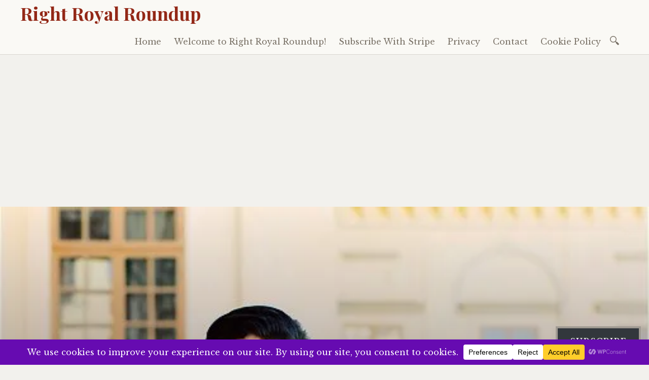

--- FILE ---
content_type: text/html; charset=utf-8
request_url: https://www.google.com/recaptcha/api2/aframe
body_size: 266
content:
<!DOCTYPE HTML><html><head><meta http-equiv="content-type" content="text/html; charset=UTF-8"></head><body><script nonce="V3o3rGxkU5hvtwgcu6TJ7g">/** Anti-fraud and anti-abuse applications only. See google.com/recaptcha */ try{var clients={'sodar':'https://pagead2.googlesyndication.com/pagead/sodar?'};window.addEventListener("message",function(a){try{if(a.source===window.parent){var b=JSON.parse(a.data);var c=clients[b['id']];if(c){var d=document.createElement('img');d.src=c+b['params']+'&rc='+(localStorage.getItem("rc::a")?sessionStorage.getItem("rc::b"):"");window.document.body.appendChild(d);sessionStorage.setItem("rc::e",parseInt(sessionStorage.getItem("rc::e")||0)+1);localStorage.setItem("rc::h",'1768511551588');}}}catch(b){}});window.parent.postMessage("_grecaptcha_ready", "*");}catch(b){}</script></body></html>

--- FILE ---
content_type: text/css
request_url: https://rightroyalroundup.com.au/wp-content/boost-cache/static/c979ffd35a.min.css
body_size: 21570
content:
@charset "UTF-8";
.jp-related-posts-i2{margin-top:1.5rem}.jp-related-posts-i2__list{--hgap:1rem;display:flex;flex-wrap:wrap;column-gap:var(--hgap);row-gap:2rem;margin:0;padding:0;list-style-type:none}.jp-related-posts-i2__post{display:flex;flex-direction:column;flex-basis:calc(( 100% - var(--hgap) ) / 2)}.jp-related-posts-i2__post:nth-last-child(n+3):first-child,.jp-related-posts-i2__post:nth-last-child(n+3):first-child~*{flex-basis:calc(( 100% - var(--hgap) * 2 ) / 3)}.jp-related-posts-i2__post:nth-last-child(4):first-child,.jp-related-posts-i2__post:nth-last-child(4):first-child~*{flex-basis:calc(( 100% - var(--hgap) ) / 2)}.jp-related-posts-i2__post-link{display:flex;flex-direction:column;row-gap:.5rem;width:100%;margin-bottom:1rem;line-height:1.2}.jp-related-posts-i2__post-link:focus-visible{outline-offset:2px}.jp-related-posts-i2__post-img{order:-1;max-width:100%}.jp-related-posts-i2__post-defs{margin:0;list-style-type:unset}.jp-related-posts-i2__post-defs dt{position:absolute;width:1px;height:1px;overflow:hidden;clip:rect(1px,1px,1px,1px);white-space:nowrap}.jp-related-posts-i2__post-defs dd{margin:0}.jp-relatedposts-i2[data-layout="list"] .jp-related-posts-i2__list{display:block}.jp-relatedposts-i2[data-layout="list"] .jp-related-posts-i2__post{margin-bottom:2rem}@media only screen and (max-width:640px){.jp-related-posts-i2__list{display:block}.jp-related-posts-i2__post{margin-bottom:2rem}}#jp-relatedposts{display:none;padding-top:1em;margin:1em 0;position:relative;clear:both}.jp-relatedposts::after{content:"";display:block;clear:both}#jp-relatedposts h3.jp-relatedposts-headline{margin:0 0 1em 0;display:inline-block;float:left;font-size:9pt;font-weight:700;font-family:inherit}#jp-relatedposts h3.jp-relatedposts-headline em::before{content:"";display:block;width:100%;min-width:30px;border-top:1px solid rgb(0 0 0 / .2);margin-bottom:1em}#jp-relatedposts h3.jp-relatedposts-headline em{font-style:normal;font-weight:700}#jp-relatedposts .jp-relatedposts-items{clear:left}#jp-relatedposts .jp-relatedposts-items-visual{margin-right:-20px}#jp-relatedposts .jp-relatedposts-items .jp-relatedposts-post{float:left;width:33%;margin:0 0 1em;box-sizing:border-box}#jp-relatedposts .jp-relatedposts-items-visual .jp-relatedposts-post{padding-right:20px;filter:alpha(opacity=80);-moz-opacity:.8;opacity:.8}#jp-relatedposts .jp-relatedposts-items .jp-relatedposts-post:nth-child(3n+4),#jp-relatedposts .jp-relatedposts-items-visual .jp-relatedposts-post:nth-child(3n+4){clear:both}#jp-relatedposts .jp-relatedposts-items .jp-relatedposts-post:hover .jp-relatedposts-post-title a{text-decoration:underline}#jp-relatedposts .jp-relatedposts-items .jp-relatedposts-post:hover{filter:alpha(opacity=100);-moz-opacity:1;opacity:1}#jp-relatedposts .jp-relatedposts-items-visual h4.jp-relatedposts-post-title,#jp-relatedposts .jp-relatedposts-items p,#jp-relatedposts .jp-relatedposts-items time{font-size:14px;line-height:20px;margin:0}#jp-relatedposts .jp-relatedposts-items-visual .jp-relatedposts-post-nothumbs{position:relative}#jp-relatedposts .jp-relatedposts-items-visual .jp-relatedposts-post-nothumbs a.jp-relatedposts-post-aoverlay{position:absolute;top:0;bottom:0;left:0;right:0;display:block;border-bottom:0}#jp-relatedposts .jp-relatedposts-items p,#jp-relatedposts .jp-relatedposts-items time{margin-bottom:0}#jp-relatedposts .jp-relatedposts-items-visual h4.jp-relatedposts-post-title{text-transform:none;margin:0;font-family:inherit;display:block;max-width:100%}#jp-relatedposts .jp-relatedposts-items .jp-relatedposts-post .jp-relatedposts-post-title a{font-size:inherit;font-weight:400;text-decoration:none;filter:alpha(opacity=100);-moz-opacity:1;opacity:1}#jp-relatedposts .jp-relatedposts-items .jp-relatedposts-post .jp-relatedposts-post-title a:hover{text-decoration:underline}#jp-relatedposts .jp-relatedposts-items .jp-relatedposts-post img.jp-relatedposts-post-img,#jp-relatedposts .jp-relatedposts-items .jp-relatedposts-post span{display:block;max-width:90%;overflow:hidden;text-overflow:ellipsis}#jp-relatedposts .jp-relatedposts-items-visual .jp-relatedposts-post img.jp-relatedposts-post-img,#jp-relatedposts .jp-relatedposts-items-visual .jp-relatedposts-post span{height:auto;max-width:100%}#jp-relatedposts .jp-relatedposts-items .jp-relatedposts-post .jp-relatedposts-post-date,#jp-relatedposts .jp-relatedposts-items .jp-relatedposts-post .jp-relatedposts-post-context{opacity:.6}.jp-relatedposts-items .jp-relatedposts-post .jp-relatedposts-post-date{display:none}#jp-relatedposts .jp-relatedposts-items-visual div.jp-relatedposts-post-thumbs p.jp-relatedposts-post-excerpt{display:none}#jp-relatedposts .jp-relatedposts-items-visual .jp-relatedposts-post-nothumbs p.jp-relatedposts-post-excerpt{overflow:hidden}#jp-relatedposts .jp-relatedposts-items-visual .jp-relatedposts-post-nothumbs span{margin-bottom:1em}#jp-relatedposts .jp-relatedposts-list .jp-relatedposts-post{clear:both;width:100%}#jp-relatedposts .jp-relatedposts-list .jp-relatedposts-post img.jp-relatedposts-post-img{float:left;overflow:hidden;max-width:33%;margin-right:3%}#jp-relatedposts .jp-relatedposts-list h4.jp-relatedposts-post-title{display:inline-block;max-width:63%}@media only screen and (max-width:640px){#jp-relatedposts .jp-relatedposts-items .jp-relatedposts-post{width:50%}#jp-relatedposts .jp-relatedposts-items .jp-relatedposts-post:nth-child(3n){clear:left}#jp-relatedposts .jp-relatedposts-items-visual{margin-right:20px}}@media only screen and (max-width:320px){#jp-relatedposts .jp-relatedposts-items .jp-relatedposts-post{width:100%;clear:both;margin:0 0 1em}#jp-relatedposts .jp-relatedposts-list .jp-relatedposts-post img.jp-relatedposts-post-img,#jp-relatedposts .jp-relatedposts-list h4.jp-relatedposts-post-title{float:none;max-width:100%;margin-right:0}}@media print{.jp-relatedposts{display:none!important}}html,body,div,span,applet,object,iframe,h1,h2,h3,h4,h5,h6,p,blockquote,pre,a,abbr,acronym,address,big,cite,code,del,dfn,em,font,ins,kbd,q,s,samp,small,strike,strong,sub,sup,tt,var,dl,dt,dd,ol,ul,li,fieldset,form,label,legend,table,caption,tbody,tfoot,thead,tr,th,td{border:0;font-family:inherit;font-size:100%;font-style:inherit;font-weight:inherit;margin:0;outline:0;padding:0;vertical-align:baseline}html{box-sizing:border-box;font-size:62.5%;overflow-y:scroll;-webkit-text-size-adjust:100%;-ms-text-size-adjust:100%}*,*:before,*:after{box-sizing:inherit}body{background:#fff}article,aside,details,figcaption,figure,footer,header,main,nav,section{display:block}ol,ul{list-style:none}table{border-collapse:separate;border-spacing:0}caption,th,td{font-weight:400;text-align:left}blockquote:before,blockquote:after,q:before,q:after{content:""}blockquote,q{quotes:"" ""}a:focus{outline:thin dotted}a:hover,a:active{outline:0}a img{border:0}body,button,input,select,textarea{color:#363431;font-family:"Libre Baskerville",Baskerville,"Book Antiqua",Georgia,Times,serif;font-size:17px;font-size:1.7rem;line-height:2}h1,h2,h3,h4,h5,h6{clear:both;line-height:1.6}h1{color:#a09a92;font-family:"Playfair Display",Georgia,serif;font-size:44px;font-size:4.4rem;font-style:italic;margin:1em 0 .5em}h2{border-bottom:1px solid #787065;color:#787065;font-family:Montserrat,"Helvetica Neue",Helvetica,Arial,sans-serif;font-size:21px;font-size:2.1rem;letter-spacing:2px;margin:4em 0 2em;padding-bottom:.5em;text-transform:uppercase}h3{color:#a09a92;font-size:25px;font-size:2.5rem;font-style:italic;margin:2em 0 1em}h4{color:#787065;font-family:Montserrat,"Helvetica Neue",Helvetica,Arial,sans-serif;font-size:16px;font-size:1.6rem;letter-spacing:1px;margin:3em 0 1.5em;text-transform:uppercase}h5{color:#a09a92;font-size:21px;font-size:2.1rem;font-style:italic;margin:1.5em 0 .75em}h6{color:#787065;font-family:Montserrat,"Helvetica Neue",Helvetica,Arial,sans-serif;font-size:14px;font-size:1.4rem;letter-spacing:1px;margin:1.5em 0 .75em;text-transform:uppercase}p{margin-bottom:1.5em}b,strong{font-weight:700}dfn,cite,em,i{font-style:italic}blockquote{color:#a09a92;font-family:"Playfair Display",Georgia,serif;font-size:28px;font-size:2.8rem;font-style:italic;line-height:1.4;position:relative;z-index:10000}blockquote::before{color:#ebe7e1;content:"\201C";display:block;font-size:208px;font-size:20.8rem;font-style:normal;left:-35px;line-height:1;position:absolute;top:-40px;z-index:-1}blockquote cite{color:#787065;float:right;font-family:Montserrat,"Helvetica Neue",Helvetica,Arial,sans-serif;font-size:16px;font-size:1.6rem;font-style:normal;letter-spacing:1px;margin-top:1em;text-transform:uppercase}blockquote cite::before{content:"\2013";display:inline}blockquote.alignleft,blockquote.alignright{background:#fff;border-bottom:1px solid #ebe7e1;border-top:2px solid #a09a92;box-shadow:1px 1px 4px rgb(0 0 0 / .025);font-size:27px;font-size:2.7rem;max-width:75%;padding:.5em}blockquote.alignleft p:last-of-type,blockquote.alignright p:last-of-type{margin-bottom:0}blockquote.alignleft::before,blockquote.alignright::before{display:none}address{margin:0 0 1.5em}pre{background:#d9d6d0;font-family:"Droid Sans Mono","Andale Mono",Consolas,"DejaVu Sans Mono",monospace;font-size:16px;font-size:1.6rem;line-height:1.6;margin-bottom:1.6em;max-width:100%;padding:1.6em;white-space:pre;white-space:pre-wrap}code,kbd,tt,var{font-family:"Droid Sans Mono","Andale Mono",Consolas,"DejaVu Sans Mono",monospace;font-size:16px;font-size:1.6rem}abbr,acronym{border-bottom:1px dotted #a09a92;cursor:help}mark,ins{background:#faf9f5;text-decoration:none}sup,sub{font-size:75%;height:0;line-height:0;position:relative;vertical-align:baseline}sup{bottom:1ex}sub{top:.5ex}small{font-size:75%}big{font-size:125%}strong em,em strong,b i,i b,b em,em b,strong i,i strong,.wp-caption strong{background:rgb(234 233 230 / .5);color:#787065;font-size:.8em;font-style:normal;font-weight:700;letter-spacing:1px;padding:2px 0;text-transform:uppercase}em code,strong code,i code,b code{font-style:normal;font-weight:400}::selection{background:#eae9e6;color:#787065}::-moz-selection{background:#eae9e6;color:#787065}hr{background-color:#d9d6d0;border:0;height:1px;margin-bottom:1.5em}ul,ol{margin:0 0 1.5em}ul{list-style:disc outside}ul ul{list-style:circle outside}ol{list-style:decimal outside}ol ol{list-style:lower-alpha outside}li{line-height:1.6;margin:.5em 0}li>ul,li>ol{margin-bottom:0;margin-left:1em}dt{font-weight:700}dd{margin:0 1.5em 1.5em}img{height:auto;max-width:100%}figure{margin:0}table{font-size:.85em;line-height:1.4;margin:.5em 0 1.5em;width:100%}tr:nth-of-type(odd){background:rgb(255 255 255 / .5)}th,td{border-bottom:1px solid #d9d6d0;padding:.8em 1em}th{font-style:italic}thead:nth-of-type(odd) tr{background:none}thead th{border-width:2px;color:#a09a92;font-style:normal;font-weight:700;padding:.4em 1em}button,input,select,textarea{font-size:100%;margin:0;vertical-align:baseline}button,html input[type="button"],input[type="reset"],input[type="submit"]{cursor:pointer;-webkit-appearance:button}input[type="checkbox"],input[type="radio"]{box-sizing:border-box;padding:0}input[type="search"]::-webkit-search-decoration{-webkit-appearance:none}input[type="search"]::-webkit-search-cancel-button,input[type="search"]::-webkit-search-decoration{-webkit-appearance:none}button::-moz-focus-inner,input::-moz-focus-inner{border:0;padding:0}button::-moz-focus-inner,input::-moz-focus-inner{border:0;padding:0}input[type="text"],input[type="email"],input[type="password"],input[type="search"],input[type="url"],textarea{-moz-transition:all 0.15s ease-in-out;-ms-transition:all 0.15s ease-in-out;-o-transition:all 0.15s ease-in-out;-webkit-transition:all 0.15s ease-in-out;background:rgb(255 255 255 / .75);border:0;border-bottom:2px solid #a09a92;color:#a09a92;font-size:14px;font-size:1.4rem;line-height:1.6;padding:1.2rem 1.4rem;width:100%}input[type="text"]:focus,input[type="email"]:focus,input[type="password"]:focus,input[type="search"]:focus,input[type="url"]:focus,textarea:focus{background:#fff;border:1px solid #d9d6d0;box-shadow:0 0 5px rgb(255 255 255);color:#363431;outline:none}textarea{overflow:auto;vertical-align:top;width:100%}::-webkit-input-placeholder{color:#d9d6d0}::-moz-placeholder{color:#d9d6d0}:-ms-input-placeholder{color:#d9d6d0}.form-submit,.contact-submit,form p{margin:1em 0;text-align:center}input[type="submit"],button{background:#a09a92;border:1px solid #eae9e6;color:#eae9e6;font-size:12px;font-size:1.2rem;letter-spacing:1px;outline:4px solid #a09a92;padding:.7rem 1.4rem;position:relative;text-transform:uppercase}input[type="submit"]:hover,button:hover{background:#a09a92;color:#faf9f5;outline:2px solid #a09a92}input[type="submit"]:active,button:active{background:#363431;outline:5px solid #363431}label{color:#a09a92;font-size:18px;font-size:1.8rem;font-style:italic;text-align:left}label span{font-size:.9em;padding-left:2px}input::selection{background:#eae9e6}input::-moz-selection{background:#eae9e6}body{background:#f2f1ed}#content{margin:4rem auto;max-width:680px;padding:0;width:auto}.nav-bar{background:#fAf9f5;border-bottom:1px solid #d9d6d0;position:relative;width:100%}.nav-bar:after{clear:both;content:"";display:block}.site-branding h1{color:#a09a92;font-family:"Playfair Display";font-size:36px;font-size:3.6rem;font-style:normal;font-weight:700;line-height:1;margin:0}.title-block{text-align:center}.title-block h1{font-style:normal;line-height:1.2;margin:0}.title-block h3,.title-block .entry-meta{margin:0}body:not(.libretto-has-header-image) .title-block{margin:2rem auto;max-width:680px}.libretto-has-header-image #masthead{background:#d9d6d0 url(/wp-content/themes/libretto/images/grain.jpg) no-repeat;background-size:cover;line-height:0;min-height:200px;position:relative;text-align:center;width:100%}.libretto-has-header-image #masthead:after{background-image:linear-gradient(#fff0,rgb(0 0 0 / .5));content:"";display:block;height:100%;left:0;position:absolute;top:0;width:100%}.libretto-has-header-image .title-block{border-bottom:none;bottom:0;color:#faf9f5;left:20%;position:absolute;text-shadow:0 1px 0 #000;width:60%;z-index:1}.libretto-has-header-image .title-block a,.libretto-has-header-image .title-block h1 a,.libretto-has-header-image .title-block .entry-meta a,.libretto-has-header-image .title-block h1,.libretto-has-header-image .title-block h3,.libretto-has-header-image .title-block .entry-meta{color:#faf9f5}#site-navigation .search-form input[type="submit"]{display:none}#site-navigation .search-form label,#site-navigation .search-form .search-submit{clip:auto;color:#787065;display:inline-block;font-size:18px;height:25px;width:25px}#site-navigation .search-form label:before,#site-navigation .search-form .search-submit{content:"o";display:inline-block;font-family:libretto-icons;font-style:normal}#site-navigation .search-form:not(.libretto-open) label{overflow:hidden}#site-navigation .search-form label:hover{background-color:#fff0;border-radius:0;box-shadow:none;font-weight:400;padding:0}#colophon .site-info{color:#a09a92;font-size:14px;font-size:1.4rem;line-height:1.6}#colophon a{color:#787065}.site-info a[rel="generator"]{display:block}#social ul{list-style-type:none;margin-bottom:0}#social li{display:inline}#social a:before{background:#d9d6d0;border-radius:2px;color:#faf9f5;content:"y";display:inline-block;font-family:libretto-icons;font-size:22px;height:30px;line-height:26px;padding:2px;text-align:center;text-shadow:none;transition:background-color 0.75s ease;width:30px}#social a:hover:before{background-color:#787065}#social a span{left:-99999px;position:absolute;top:-99999px}#social a[href*="dribbble.com"]:before{content:"D"}#social a[href*="facebook.com"]:before{content:"F"}#social a[href*="flickr.com"]:before{content:"K"}#social a[href*="google.com"]:before{content:"G"}#social a[href*="instagram.com"]:before{content:"I"}#social a[href*="linkedin.com"]:before{content:"L"}#social a[href*="pinterest.com"]:before{content:"N"}#social a[href*="getpocket.com"]:before{content:"O"}#social a[href*="reddit.com"]:before{content:"E"}#social a[href*="stumbleupon.com"]:before{content:"S"}#social a[href*="tumblr.com"]:before{content:"U"}#social a[href*="twitter.com"]:before{content:"T"}#social a[href*="vimeo.com"]:before{content:"V"}#social a[href*="youtube.com"]:before{content:"Y"}#social a[href*="dribbble.com"]:hover:before{background:#ea4c89}#social a[href*="facebook.com"]:hover:before{background:#3b5998}#social a[href*="flickr.com"]:hover:before{background:#ff0084}#social a[href*="google.com"]:hover:before{background:#dd4b39}#social a[href*="instagram.com"]:hover:before{background:#517fa4}#social a[href*="linkedin.com"]:hover:before{background:#007bb6}#social a[href*="pinterest.com"]:hover:before{background:#cb2027}#social a[href*="getpocket.com"]:hover:before{background:#ef4056}#social a[href*="reddit.com"]:hover:before{background:#ff5700}#social a[href*="stumbleupon.com"]:hover:before{background:#eb4924}#social a[href*="tumblr.com"]:hover:before{background:#2c4762}#social a[href*="twitter.com"]:hover:before{background:#00aced}#social a[href*="vimeo.com"]:hover:before{background:#aad450}#social a[href*="youtube.com"]:hover:before{background:#b00}#social ul ul{display:none}#wpstats{display:none}a{color:#932817;text-decoration:none}a:visited{color:#943526}a:hover,a:focus,a:active{color:#712012}#site-navigation{border-top:none}#site-navigation ul{list-style:none;margin:0;padding:0 5px 0 0}#site-navigation .menu li{margin:0}#site-navigation a{display:block;padding:1.5rem 1.5rem;text-decoration:none}#site-navigation .current_page_item>a,#site-navigation .current_page_parent>a{color:#a09a92}[class*="navigation"]{line-height:1.6}[class*="navigation"] .previous{text-align:left}[class*="navigation"] .next{text-align:right}[class*="navigation"] .previous a,[class*="navigation"] .next a{color:#a09a92;display:block;font-style:italic;position:relative}.previous .meta-nav,.next .meta-nav{color:#787065;display:block;font-family:Montserrat;font-size:12px;font-size:1.2rem;font-style:normal;letter-spacing:1px;text-transform:uppercase}.previous .meta-nav a,.next .meta-nav a{color:#787065;display:inline;font-style:normal}.previous .meta-nav a:before,.next .meta-nav a:after,.previous a .meta-nav:before,.next a .meta-nav:after{border:solid #fff0 4px;content:"";display:inline-block;height:0;margin:0 .5rem;top:.8em;width:0}.previous .meta-nav a:before,.previous a .meta-nav:before{border-left:0;border-right-color:#a09a92}.next .meta-nav a:after,.next a .meta-nav:after{border-left-color:#a09a92;border-right:0}.byline{display:none}.group-blog .byline{display:inline}.entry-summary{margin:1.5em 0 0}.page-links{clear:both;margin:0 0 1.5em}.hentry{text-align:center}.post .entry-header:before,.entry-footer:before,.single .title-block:before,.page .entry-header:before{background:#faf9f5;border:1px solid #d9d6d0;border-radius:50%;box-shadow:0 0 0 4px #faf9f5;color:#a09a92;content:"p";display:inline-block;font-family:libretto-icons;font-size:21px;line-height:21px;margin:1rem auto 2rem;padding:10px;text-shadow:none}.libretto-long-form{background:#faf9f5;box-shadow:2px 2px 6px rgb(0 0 0 / .05)}.libretto-long-form .entry-header::before{background:#eae9e6;border-color:#faf9f5;box-shadow:0 0 0 4px #eae9e6}.format-aside .entry-footer:before,.single-format-aside .title-block:before{content:"a"}.format-audio .entry-header:before,.single-format-audio .title-block:before{content:"u"}.format-chat .entry-header:before,.single-format-chat .title-block:before{content:"c"}.format-gallery .entry-header:before,.single-format-gallery .title-block:before{content:"g"}.format-image .entry-header:before,.single-format-image .title-block:before,.single-attachment .title-block:before{content:"i"}.format-link .entry-footer:before,.single-format-link .title-block:before{content:"l"}.format-quote .entry-footer:before,.single-format-quote .title-block:before{content:"q"}.format-status .entry-footer:before,.single-format-status .title-block:before{content:"s"}.format-video .entry-header:before,.single-format-video .title-block:before{content:"v"}.sticky .entry-header::before{content:"y"}.page .entry-header:before{content:"e"}.page .title-block{padding-top:2em}.post-password-required .entry-header:before,.status-private .entry-header:before{content:"w"}.entry-header,.title-block{border-bottom:1px solid #d9d6d0;margin-bottom:4rem;padding-bottom:2rem;text-align:center;word-wrap:break-word}.has-post-thumbnail .entry-header{border-bottom:0}.entry-meta{color:#a09a92;font-style:italic;line-height:1.4}.entry-meta a{color:#787065}time+time{display:none}.entry-header .entry-meta:before,.entry-header .entry-meta:after,.title-block .entry-meta:before,.title-block .entry-meta:after{color:#d9d6d0;content:"~";display:inline-block;font-family:libretto-icons;font-size:24px;margin:0 .25rem;text-shadow:none;vertical-align:-6px}.entry-header .entry-meta:after,.title-block .entry-meta:after{content:"`";margin-left:-4px}.entry-title,.entry-title a{border:none;color:#787065;font-family:"Playfair Display";font-size:44px;font-size:4.4rem;font-style:normal;letter-spacing:0;line-height:1.2;margin:0;padding:0;text-shadow:1px 1px 0 rgb(255 255 255 / .5);text-transform:none}.entry-title img{vertical-align:middle}.featured-image{margin:-4rem auto 2rem}article+article{margin-top:8rem}.entry-content{text-align:left;word-wrap:break-word}.format-standard:not(.post-password-required) .entry-content>p:not(.no-emphasis):first-of-type:first-letter,.page:not(.post-password-required) .entry-content>p:not(.no-emphasis):first-of-type:first-letter,.emphasis:first-letter{color:#b7b1a9;display:inline-block;float:left;font-family:"Playfair Display";font-size:70px;font-style:normal;font-weight:700;line-height:40px;margin:6px 10px 0 -5px}.format-standard:not(.post-password-required) .entry-content>p:not(.no-emphasis):first-of-type:first-line,.page:not(.post-password-required) .entry-content>p:not(.no-emphasis):first-of-type:first-line,.emphasis:first-line{color:#787065;font-family:"Playfair Display SC";font-size:1em;font-style:normal!important;font-weight:700;letter-spacing:2px}.format-standard:not(.post-password-required) .entry-content>p:not(.no-emphasis):first-of-type::after,.page:not(.post-password-required) .entry-content>p:not(.no-emphasis):first-of-type::after,.emphasis::after{clear:both;content:"";display:block}@media not all and (min-resolution:.001dpcm){@media{.format-standard:not(.post-password-required) .entry-content>p:not(.no-emphasis):first-of-type::after,.page:not(.post-password-required) .entry-content>p:not(.no-emphasis):first-of-type::after,.emphasis::after{display:inline-block}}}.format-standard:not(.post-password-required) .entry-content>p:not(.no-emphasis):first-of-type+p,.page:not(.post-password-required) .entry-content>p:not(.no-emphasis):first-of-type+p,.emphasis+p{clear:left}.more-link,.more-link:visited{color:#a09a92;display:inline-block;font-family:"Playfair Display";font-size:21px;font-size:2.1rem;font-style:italic;line-height:1.4;text-align:center;text-transform:lowercase;width:100%}.more-link:before,.more-link:after{display:inline;font-size:1.5em;font-style:normal;padding:0 10px;vertical-align:-.15em}.more-link:before{content:"{"}.more-link:after{content:"}"}.more-link:hover{color:#712012}.format-aside .entry-content{color:#787065;font-size:21px;font-size:2.1rem;font-style:italic;position:relative}.format-status{font-size:2rem}.format-link .entry-content{font-size:21px;font-size:2.1rem;text-align:center}.post-password-form p{color:#a09a92;font-size:18px;font-size:1.8rem;font-style:italic;text-align:center}.post-password-form label{color:#a09a92;font-family:Montserrat,"Helvetica Neue",Helvetica,Arial,sans-serif;font-size:12px;font-size:1.2rem;font-style:normal;letter-spacing:1px;text-align:center;text-transform:uppercase}.post-password-form input[type="password"]{margin-top:0}.page-links{color:#a09a92;font-family:Montserrat,"Helvetica Neue",Helvetica,Arial,sans-serif;font-size:12px;font-size:1.2rem;letter-spacing:1px;text-align:center;text-transform:uppercase}.page-links span{background:#faf9f5;color:#a09a92;display:inline-block;line-height:1}.page-links a span{background:#eae9e6;color:#787065;padding:5px}.entry-footer{border-top:2px solid #d9d6d0;font-family:Montserrat,"Helvetica Neue",Helvetica,Arial,sans-serif;font-size:14px;font-size:1.4rem;font-weight:400;letter-spacing:1px;margin-top:2em;padding-left:60px;position:relative;text-align:left;text-transform:uppercase}.entry-footer:before{left:0;position:absolute;text-transform:none;top:-30px}.entry-footer .edit-link{float:right}footer.entry-meta{margin:1.75rem 0;text-align:center}footer.entry-meta a{color:#787065}footer.entry-meta .edit-link::before,.cat-links+.tags-links::before,.comment-meta .edit-link::before{color:#d9d6d0;content:" · "}#respond{font-family:"Libre Baskerville",Baskerville,"Book Antiqua",Georgia,Times,serif!important}#comments{clear:both;padding-top:4em}.comment-content a{word-wrap:break-word}.comment-list,.comment-list ol{clear:both;list-style:none;margin:1.5em 0 0}.comments-title{margin-bottom:0}#comment-nav-above{border-top:none;margin-top:0}.comment-author{line-height:1}.avatar{border-radius:50%;float:left;margin:-1rem 1rem 1rem 0}.comment-list .fn,.comment-list .comment-metadata{font-family:Montserrat,"Helvetica Neue",Helvetica,Arial,sans-serif;font-size:14px;font-size:1.4rem;font-weight:400;letter-spacing:1px;text-transform:uppercase}.fn a{color:#363431}.says{color:#a09a92;font-style:italic}.comment-metadata a{color:#787065}.comment-metadata{border-bottom:1px solid #d9d6d0;line-height:1;margin-left:74px;padding:.75rem 0 1rem}.comment-body{background:rgb(255 255 255 / .5);padding:2rem 1rem 1rem}.comment-content{clear:both;color:#363431;font-size:.9em;margin:0}.comment+.comment,.pingback+.comment{margin-top:1rem}.comment-content>p:last-of-type{margin-bottom:0}.reply{line-height:1;margin:0}.comment-reply-link{font-size:14px;font-size:1.4rem;font-style:italic}.comment-reply-link:before{content:"r";display:inline;font-family:libretto-icons;font-size:18px;font-size:1.8rem;font-style:normal;margin-right:1px;vertical-align:bottom}.comment-list .children{border-left:4px solid #d9d6d0;margin:2rem 0;padding:0}.comment-list .children .children,.comment-list .children .children .children .children,.comment-list .children .children .children .children .children .children,.comment-list .children .children .children .children .children .children .children .children{border-color:#a09a92;margin-left:1rem}.comment-list .children .children .children,.comment-list .children .children .children .children .children,.comment-list .children .children .children .children .children .children .children,.comment-list .children .children .children .children .children .children .children .children .children{border-color:#d9d6d0;margin-left:1}.bypostauthor{background:#d9d6d0;padding:2rem 1rem 1rem}.bypostauthor .avatar{border:3px solid #faf9f5}.pingback{color:#a09a92;font-size:.85em;font-style:italic;line-height:1.4;margin:2rem 0}.pingback a{color:#787065}.comment-reply-title,.no-comments{text-align:center}label[for="comment"]{margin-bottom:0}.form-allowed-tags{line-height:1.4}.form-allowed-tags,.form-allowed-tags code{font-size:.8em}#footer-sidebar{background:#faf9f5;box-shadow:0 2px 5px 0 rgb(0 0 0 / .1);margin:0 0 2rem 0;width:100%}#footer-sidebar .widget-block{font-size:12px;font-size:1.2rem;padding:2rem 3rem}.error404 .widget{font-size:14px;font-size:1.4rem}.error404 .widgettitle{font-size:16px;font-size:1.6rem}.widget{margin:0 0 1.5em;overflow-x:hidden}.widget-title{border-bottom:1px solid #d9d6d0;font-size:14px;font-size:1.4rem;letter-spacing:2px;margin-bottom:1.5rem;padding-bottom:1rem;text-align:center}.widget select{max-width:100%;width:100%}.widget_search{text-align:center}.widget_search .search-form label{width:100%}.widget_search input[type="search"]{background:#fff;width:100%}.widget_search .search-submit{display:block;margin:10px auto;padding-top:1rem;text-align:center}#wp-calendar caption{font-size:12px;font-size:1.2rem;font-style:italic;margin-bottom:1rem;text-align:center}#footer-sidebar .widget-block:nth-child(1):nth-last-child(4) #wp-calendar td,#footer-sidebar .widget-block:nth-child(2):nth-last-child(3) #wp-calendar td,#footer-sidebar .widget-block:nth-child(3):nth-last-child(2) #wp-calendar td,#footer-sidebar .widget-block:nth-child(4):nth-last-child(1) #wp-calendar td{padding:.5em .75em}#wp-calendar td a{font-weight:700}.tagcloud{line-height:1.2}#wp-calendar #next{text-align:right}.textwidget{color:#a09a92;font-size:1.4em;font-style:italic}.widget .avatar{margin:0}.screen-reader-text{clip:rect(1px,1px,1px,1px);height:1px;overflow:hidden;position:absolute!important;width:1px}.screen-reader-text:focus{background-color:#f1f1f1;border-radius:3px;box-shadow:0 0 2px 2px rgb(0 0 0 / .6);clip:auto!important;color:#21759b;display:block;font-size:14px;font-size:1.4rem;font-weight:700;height:auto;left:5px;line-height:normal;padding:15px 23px 14px;text-decoration:none;top:5px;width:auto;z-index:100000}.alignleft{display:inline;float:left;margin:0 1.5em .5em 0}.alignright{display:inline;float:right;margin:0 0 .5em 1.5em}.aligncenter{clear:both;display:block;margin:0 auto}.clear:before,.clear:after,.entry-content:before,.entry-content:after,.comment-content:before,.comment-content:after,.site-header:before,.site-header:after,.site-content:before,.site-content:after,.site-footer:before,.site-footer:after{content:"";display:table}.clear:after,.entry-content:after,.comment-content:after,.site-header:after,.site-content:after,.site-footer:after{clear:both}.infinite-scroll .navigation-paging,.infinite-scroll.neverending .site-footer{display:none}.infinity-end.neverending .site-footer{display:block}.infinite-wrap{margin-top:10em}.infinite-loader{margin:2em 46%}#infinite-handle{text-align:center}#infinite-handle span{background:#faf9f5;border:1px solid #d9d6d0;color:#787065;display:inline-block;font-family:Montserrat,"Helvetica Neue",Helvetica,Arial,sans-serif;font-size:12px;font-size:1.2rem;font-weight:400;letter-spacing:1px;margin:4rem auto;outline:4px solid #faf9f5;padding:7px 25px;text-transform:uppercase}#infinite-handle span:hover{background:#eae9e6;border-color:#932817;color:#932817;cursor:pointer}#infinite-handle span button{outline:0}.sharedaddy .sd-title{font-style:normal}.entry-content .slideshow-window{background-color:#fff;border:10px solid #fff;border-radius:0;box-shadow:2px 2px 6px rgb(0 0 0 / .05)}.site-content .contact-form input[type="radio"],.site-content .contact-form input[type="checkbox"]{margin-bottom:6px;margin-right:.3em;vertical-align:middle}.site-content .contact-form label.checkbox,.site-content .contact-form label.checkbox-multiple,.site-content .contact-form label.radio{font-weight:400;font-style:normal;margin-bottom:.4375em;float:none}.site-content .contact-form label.checkbox,.site-content .contact-form>div{margin-bottom:.875em}.site-content .contact-form textarea,.site-content .contact-form input[type='text'],.site-content .contact-form input[type='email'],.site-content .contact-form input[type='url'],.site-content .contact-form select{margin-bottom:.4375em;max-width:100%}.site-content .contact-form .grunion-field-label{margin-bottom:.21875em;width:100%}.site-content .contact-form .grunion-field-label.textarea{width:100%}.page-content img.wp-smiley,.entry-content img.wp-smiley,.comment-content img.wp-smiley{border:none;margin-bottom:0;margin-top:0;padding:0}embed,iframe,object{max-width:100%}.attachment{margin-bottom:1em}.mejs-controls button{border:none;outline:#fff0}.wp-caption{background:#fff;box-shadow:1px 1px 4px rgb(0 0 0 / .025);margin-bottom:1em;max-width:100%;padding:.5em}.wp-caption img[class*="wp-image-"]{display:block;margin:0 auto}.wp-caption-text{color:#a09a92;font-size:16px;font-size:1.6rem;font-style:italic;line-height:1.2;margin:1em .5em .5em;text-align:center}.gallery{background:#faf9f5;margin-bottom:.5em;padding:1rem 0 0 1rem;padding:.5rem}.gallery:after{clear:both;content:"";display:block}.gallery-item{float:left;margin:.5rem;overflow:hidden;position:relative}.gallery-icon{line-height:0}.gallery a{border:none}.gallery-columns-1{padding-left:2rem;padding-right:2rem;text-align:center}.gallery-columns-1 .gallery-item{float:none;margin:2rem auto;max-width:100%}.gallery-columns-2 .gallery-item{max-width:48%;max-width:calc(50% - 1rem)}.gallery-columns-3 .gallery-item{max-width:32%;max-width:calc(33.3% - 1rem)}.gallery-columns-4 .gallery-item{max-width:23%;max-width:calc(25% - 1rem)}.gallery-columns-5 .gallery-item{max-width:19%;max-width:calc(20% - 1rem)}.gallery-columns-6 .gallery-item{max-width:15%;max-width:calc(16.7% - 1rem)}.gallery-columns-7 .gallery-item{max-width:13%;max-width:calc(14.28% - 1rem)}.gallery-columns-8 .gallery-item{max-width:11%;max-width:calc(12.5% - 1rem)}.gallery-columns-9 .gallery-item{max-width:9%;max-width:calc(11.1% - 1rem)}.gallery-columns-1 .gallery-item:nth-of-type(1n),.gallery-columns-2 .gallery-item:nth-of-type(2n),.gallery-columns-3 .gallery-item:nth-of-type(3n),.gallery-columns-4 .gallery-item:nth-of-type(4n),.gallery-columns-5 .gallery-item:nth-of-type(5n),.gallery-columns-6 .gallery-item:nth-of-type(6n),.gallery-columns-7 .gallery-item:nth-of-type(7n),.gallery-columns-8 .gallery-item:nth-of-type(8n),.gallery-columns-9 .gallery-item:nth-of-type(9n){margin-right:0}.gallery-columns-1 figure.gallery-item:nth-of-type(1n+1),.gallery-columns-2 figure.gallery-item:nth-of-type(2n+1),.gallery-columns-3 figure.gallery-item:nth-of-type(3n+1),.gallery-columns-4 figure.gallery-item:nth-of-type(4n+1),.gallery-columns-5 figure.gallery-item:nth-of-type(5n+1),.gallery-columns-6 figure.gallery-item:nth-of-type(6n+1),.gallery-columns-7 figure.gallery-item:nth-of-type(7n+1),.gallery-columns-8 figure.gallery-item:nth-of-type(8n+1),.gallery-columns-9 figure.gallery-item:nth-of-type(9n+1){clear:left}.gallery-caption{background-color:rgb(255 255 255 / .8);border:1px solid #a09a92;bottom:10%;color:#787065;font-size:12px;font-size:1.2rem;left:10%;line-height:1.5;margin:0 auto;max-height:50%;opacity:0;outline:7px solid rgb(255 255 255 / .8);overflow:hidden;padding:1rem;position:absolute;text-align:center;transition:opacity 0.25s ease-in-out;width:80%}.gallery-columns-5 .gallery-caption,.gallery-columns-6 .gallery-caption{outline:3px solid rgb(255 255 255 / .8);padding:.5rem}.gallery-columns-7 .gallery-caption,.gallery-columns-8 .gallery-caption,.gallery-columns-9 .gallery-caption{display:none}.gallery-item:hover .gallery-caption{opacity:1}.gallery-columns-1.gallery-size-thumbnail,.gallery-columns-1.gallery-size-medium,.gallery-columns-1.gallery-size-large,.gallery-columns-2.gallery-size-thumbnail,.gallery-columns-2.gallery-size-medium,.gallery-columns-3.gallery-size-thumbnail,.gallery-columns-4.gallery-size-thumbnail,.gallery-columns-5.gallery-size-thumbnail{margin:0 auto;max-width:fit-content;max-width:-moz-fit-content;max-width:-webkit-fit-content}@media only screen and (max-width:640px){body{font-size:16px;font-size:1.6rem}#content{font-size:16px;font-size:1.6rem;margin:0;max-width:none;min-width:320px;padding:0 10px}blockquote{font-size:24px;font-size:2.4rem}ul,ol{margin-left:1em}.libretto-blog-home #masthead{display:none}.title-block{margin-bottom:2rem}.title-block{padding-left:.5rem;padding-right:.5rem}.title-block .site-logo-link{display:none}.entry-header{margin-bottom:4rem}article+article{margin-top:4rem}.more-link{font-size:16px;font-size:1.6rem}#masthead{margin:0 0 2rem 0;overflow:hidden;padding:0}.site-branding{display:none}.site-description{display:none}.libretto-has-header-image .title-block{left:10px;width:calc(100% - 20px)}.single .title-block:before{display:none}.entry-meta,.title-block .entry-meta{font-size:14px;font-size:1.4rem}.group-blog:not(.single) .entry-header .byline,.entry-header .sep,.entry-header .edit-link{display:none}.title-block h3{font-size:18px;font-size:1.8rem}.title-block h1,.entry-title,.entry-title a{font-size:28px;font-size:2.8rem}#site-navigation{background:#26231e;width:100%}#site-navigation a{color:#cacabc}.menu-toggle{background:#363431;border-bottom:2px solid #787065;box-shadow:0 2px 5px 0 rgb(0 0 0 / .1);color:#eae9e6;cursor:pointer;display:block;font-size:21px;font-size:2.1rem;line-height:1.4;margin:0;min-height:5rem;padding:1.5rem 1.5rem;position:relative;z-index:50}#menu-icon{background:none;border:none;cursor:pointer;height:25px;min-width:auto;outline:none;padding:none;position:absolute;right:20px;top:20px;-moz-transform:rotate(0deg);-o-transform:rotate(0deg);-webkit-transform:rotate(0deg);transform:rotate(0deg);-moz-transition:0.5s ease-in-out;-o-transition:0.5s ease-in-out;-webkit-transition:0.5s ease-in-out;transition:0.5s ease-in-out;width:25px}#menu-icon span{-moz-transform:rotate(0deg);-moz-transition:0.25s ease-in-out;-o-transform:rotate(0deg);-o-transition:0.25s ease-in-out;-webkit-transform:rotate(0deg);-webkit-transition:0.25s ease-in-out;background:#eae9e6;display:block;height:3px;left:0;opacity:1;position:absolute;transform:rotate(0deg);transition:0.25s ease-in-out;width:100%}#menu-icon span:nth-child(1){-moz-transform-origin:left center;-o-transform-origin:left center;-webkit-transform-origin:left center;top:3px;transform-origin:left center}#menu-icon span:nth-child(2){-moz-transform-origin:left center;-o-transform-origin:left center;-webkit-transform-origin:left center;top:8px;transform-origin:left center}#menu-icon span:nth-child(3){-moz-transform-origin:left center;-o-transform-origin:left center;-webkit-transform-origin:left center;top:13px;transform-origin:left center}#menu-icon.open span:nth-child(1){-moz-transform:rotate(45deg);-o-transform:rotate(45deg);-webkit-transform:rotate(45deg);left:0;top:0;transform:rotate(45deg)}#menu-icon.open span:nth-child(2){opacity:0;width:0}#menu-icon.open span:nth-child(3){-moz-transform:rotate(-45deg);-o-transform:rotate(-45deg);-webkit-transform:rotate(-45deg);left:0;top:20px;transform:rotate(-45deg)}#site-navigation .menu-wrapper,#site-navigation .sub-menu{-moz-transition:max-height 0.5s;-ms-transition:max-height 0.5s;-o-transition:max-height 0.5s;-webkit-transition:max-height 0.5s;max-height:0;overflow:hidden;transition:max-height 0.5s}#site-navigation .menu-wrapper.menu-visible,#site-navigation .sub-menu.menu-visible{max-height:1200px;transition:max-height 500ms ease-in}#site-navigation .search-form{display:none}#site-navigation .menu li{border-top:1px solid #787065;display:block;text-align:left}#site-navigation .sub-menu li{background:#363431;text-indent:2rem}#site-navigation .menu-item-has-children>a::after{border-top:6px solid #cacabc;border-left:6px solid #fff0;border-right:6px solid #fff0;content:'';display:inline-block;float:right;margin-top:10px;text-indent:0}.libretto-long-form{margin-left:-10px;padding:10px;width:calc(100% + 20px)}.navigation-post .previous,.navigation-post .next,.navigation-image .previous,.navigation-image .next{padding:1rem 0;text-align:center;width:100%}.navigation-post .previous,.navigation-image .previous{border-bottom:1px solid #d9d6d0}.navigation-post .previous,.navigation-post .next,.navigation-image .previous,.navigation-image .next{text-align:center}.navigation-paging .page-number{display:none}.navigation-paging .previous,.navigation-paging .next{float:left;width:50%}.comment-content{margin:1rem .5rem}.comment-list .children{border-left:0;border-top:4px solid #d9d6d0;margin:2rem 0;padding:2rem 0 0}#footer-sidebar .widget-block{width:100%}#colophon .site-info,#social{padding:.75rem .5rem;text-align:center;width:100%}form{margin-bottom:1em;text-align:center}input{margin-top:10px}blockquote.alignleft,blockquote.alignright{max-width:100%;width:100%}}@media only screen and (min-width:641px){.libretto-blog-home .site-branding{display:none}.libretto-blog-home .nav-bar{min-height:3.2em}.libretto-has-header-image #masthead{-moz-box-shadow:inset 0 -10px 10px -10px #ededeb;-webkit-box-shadow:inset 0 -10px 10px -10px #ededeb;border-bottom:1px solid #f8f8f7;box-shadow:inset 0 -10px 10px -10px #ededeb;margin-bottom:6em}:not(.libretto-has-header-image) .title-block{margin:10rem auto 4rem}.title-block .site-logo-link{display:block;margin-bottom:1.5rem}.site-branding{float:left;margin:.75rem 1rem 1rem 1.5rem}.menu-toggle{display:none}#site-navigation{display:block;float:right;font-size:16px;font-size:1.6rem;margin:.75rem 2rem .5rem 1rem;padding-right:4rem;position:relative}#site-navigation:before,#site-navigation:after{content:"";display:table}#site-navigation .menu>li{display:inline-block;line-height:1;margin:.25rem 0;position:relative}#site-navigation li a{border-bottom:2px solid #fff0;color:#787065;padding:1rem 1rem .8rem}#site-navigation li:not(.menu-item-has-children) a:hover{border-bottom:2px solid #999;color:#363431}#site-navigation .sub-menu{background:#787065;border-bottom:2px solid #eae9e6;display:none;margin:0;min-width:20rem;padding:0;position:absolute;top:100%;z-index:100}#site-navigation li:hover>.sub-menu{display:block}#site-navigation .menu-item-has-children:hover:after{border-bottom:10px solid #787065;border-left:10px solid #fff0;border-right:10px solid #fff0;content:"";display:block;height:0;left:50%;left:-moz-calc(50% - 6px);left:-webkit-calc(50% - 6px);left:calc(50% - 6px);position:absolute;top:calc(100% - 10px);width:0}#site-navigation .sub-menu li{display:block;font-size:.8em;padding:0;text-align:left}#site-navigation .sub-menu li:last-child{border-bottom:none}#site-navigation .sub-menu li a{border-bottom:1px dotted #a09a92;color:#eae9e6;margin-top:0;padding:1rem 1.5rem;white-space:nowrap}#site-navigation .sub-menu li a:hover{background:rgb(0 0 0 / .05);border-bottom:1px solid #a09a92;color:#faf9f5}.sub-menu li li{padding:0}#site-navigation .sub-menu .sub-menu{background:#a09a92;border-bottom-width:1px;left:100%;margin-left:6px;min-width:10rem;top:.75rem}#site-navigation .sub-menu .menu-item-has-children{position:relative}#site-navigation .sub-menu .menu-item-has-children:hover:after{border-bottom:6px solid #fff0;border-left:0;border-right:6px solid #a09a92;border-top:6px solid #fff0;left:100%;top:calc(50% - 6px)}#site-navigation .search-form{margin-top:-8px}#site-navigation div+.search-form{bottom:11px;position:absolute;right:0}#site-navigation .search-form input[type="search"]{margin:3px 6px;opacity:0;overflow:hidden;position:absolute;right:30px;top:-12px;width:0}#site-navigation .search-form label{cursor:pointer;margin:12px 12px 0 6px;position:relative}#site-navigation .search-form.libretto-open input[type="search"]{opacity:1;-moz-transition:all 0.25s linear;-ms-transition:all 0.25s linear;-o-transition:all 0.25s linear;-webkit-transition:all 0.25s linear;transition:all 0.25s linear;width:400px}#site-navigation .search-form label::before{   position:relative;   z-index:100}#site-navigation .search-form input[type="search"]{  right:-10px;  top:-13px;  width:405px}.format-standard:not(.post-password-required) .entry-content>p:not(.no-emphasis):first-of-type:first-letter,.page:not(.post-password-required) .entry-content>p:not(.no-emphasis):first-of-type:first-letter,.emphasis:first-letter{font-size:121px;line-height:70px;margin:6px 10px 0 -5px}.gallery,.libretto-oversized{margin-left:-3em;margin-right:-3em;max-width:calc(100% + 6em)}.format-aside .entry-content,.format-quote .entry-content,.libretto-long-form{max-width:100%}.libretto-long-form{padding:1.5em}.alignleft{margin-left:-1.5em}.alignright{margin-right:-1.5em}form p{clear:both;text-align:center}label,.site-content .contact-form .grunion-field-label.name,.site-content .contact-form .grunion-field-label.url,.site-content .contact-form .grunion-field-label.email{clear:both;float:left;margin:.25em 2% 1em 0;width:20%}label+input:not(.search-submit),label+input[type="text"],label+input[type="email"],label+input[type="password"],label:not(.screen-reader-text)+input[type="search"],label+input[type="url"],.search-form label{float:left;width:78%}.post-password-form input[type="submit"]{width:30%}.post-password-form label,.search-form label{text-align:left;width:60%}.post-password-form input[type="password"]{width:100%}.post-password-form input[type="submit"],.error404 .search-form .search-submit,.search-no-results .search-form .search-submit{display:inline-block;margin-left:0;margin-top:8px;width:37%}.post-password-form input[type="submit"]{margin-top:31px}.search-form label input[type="search"]{width:100%}[class*="navigation"]{border-top:1px solid #d9d6d0}[class*="navigation"] .previous,[class*="navigation"] .next{float:left;margin:2rem 0;width:50%}[class*="navigation"] .next{border-left:1px solid #d9d6d0;min-height:4.8rem}.comment-navigation .next{border-left:none;min-height:none}.navigation-paging{margin-top:10rem}.navigation-paging .next,.navigation-paging .previous{border:none;margin:1.6rem 0;width:40%}[class*="navigation"] .page-number{color:#a09a92;float:left;font-size:20px;font-size:2rem;font-weight:bolder;margin:1rem 0;text-align:center;width:20%}[class*="navigation"] .page-number span{color:#d9d6d0;font-style:italic;font-weight:400;padding:0 .2rem 0 .1rem}.navigation-image .next{min-height:2.4rem}.error404 .widget{float:left;margin:0 4% 2rem 0;width:48%}.error404 .widget:nth-of-type(2n){margin-right:0}#footer-sidebar .widget-block{float:left;margin:0 0 0 4%;width:48%}#footer-sidebar .widget-block:nth-of-type(odd){margin-left:0}#colophon{padding:0 2rem 1rem;width:100%}#colophon .site-info{float:left;padding-top:.8em}#social{float:right;line-height:1}}@media only screen and (min-width:860px){.site-branding{margin-left:4rem}#site-navigation{margin-left:3rem;margin-right:4rem}.gallery,.libretto-oversized{margin-left:-6em;margin-right:-6em;max-width:calc(100% + 12em)}.format-aside .entry-content,.format-quote .entry-content,.libretto-long-form{margin-left:-3em;margin-right:-3em;max-width:calc(100% + 6em)}.libretto-long-form{padding:3em 3em 1em}.alignleft{margin-left:-6em}.alignright{margin-right:-6em}#footer-sidebar{padding:4rem 4rem}#footer-sidebar .widget-block:nth-child(1):nth-last-child(1){margin:0 auto;width:85%}#footer-sidebar .widget-block:nth-child(1):nth-last-child(2),#footer-sidebar .widget-block:nth-child(2):nth-last-child(1){float:left;margin:0 5%;width:40%}#footer-sidebar .widget-block:nth-child(1):nth-last-child(3),#footer-sidebar .widget-block:nth-child(2):nth-last-child(2),#footer-sidebar .widget-block:nth-child(3):nth-last-child(1){float:left;margin:0 5% 0 0;width:30%}#footer-sidebar .widget-block:nth-child(1):nth-last-child(3):last-of-type,#footer-sidebar .widget-block:nth-child(2):nth-last-child(2):last-of-type,#footer-sidebar .widget-block:nth-child(3):nth-last-child(1):last-of-type{margin-right:0}#footer-sidebar .widget-block:nth-child(1):nth-last-child(4),#footer-sidebar .widget-block:nth-child(2):nth-last-child(3),#footer-sidebar .widget-block:nth-child(3):nth-last-child(2),#footer-sidebar .widget-block:nth-child(4):nth-last-child(1){float:left;margin:0 1% 0 0;width:24.25%}#footer-sidebar .widget-block:nth-child(1):nth-last-child(4):last-of-type,#footer-sidebar .widget-block:nth-child(2):nth-last-child(3):last-of-type,#footer-sidebar .widget-block:nth-child(3):nth-last-child(2):last-of-type,#footer-sidebar .widget-block:nth-child(4):nth-last-child(1):last-of-type{margin-right:0}#colophon{padding-left:4rem;padding-right:4rem}}@media print{body{background:none!important;font-size:12pt;margin:0 10%}.secondary-toggle,.navigation,.page-links,.edit-link,#reply-title,.comment-form,.comment-edit-link,.comment-list .reply a,button,input,textarea,select{display:none}.site-header,.site-footer,.hentry,.entry-footer,.page-header,.page-content,.comments-area{background:none!important}body,blockquote,blockquote cite,blockquote small,label,a,.site-title a,.site-description,.post-title,.author-heading,.entry-footer,.entry-footer a,.taxonomy-description,.entry-caption,.comment-author,.comment-metadata,.comment-metadata a,.comment-notes,.comment-awaiting-moderation,.no-comments,.site-info,.site-info a,.wp-caption-text,.gallery-caption{color:#000!important}pre,abbr[title],table,th,td,.site-header,.site-footer,.hentry+.hentry,.author-info,.page-header,.comments-area,.comment-list+.comment-respond,.comment-list article,.comment-list .pingback,.comment-list .trackback,.no-comments{border-color:#eaeaea!important}.nav-bar,#masthead img{display:none}.libretto-has-header-image #masthead:after{display:none}.entry-meta:before,.entry-meta:after,.entry-header:before,.title-block:before,.entry-footer:before{display:none!important}.title-block,.libretto-has-header-image .title-block{left:0;margin-top:15%;position:relative;text-shadow:none;top:0;width:100%}h1{font-size:24pt;text-shadow:none}.entry-title,.entry-title a{font-size:24pt}blockquote{font-size:19pt}blockquote cite{font-size:10pt}.hentry+.hentry{margin-top:15%}.libretto-long-form{box-shadow:none}.entry-footer{font-size:10pt;margin-top:2%;padding-left:0}.sharedaddy,.navigation-post,.navigation-paging,.navigation-image,#comments,#footer-sidebar,#colophon{display:none}}@font-face{font-family:"libretto-icons";src:url(/wp-content/themes/libretto/icons/fonts/libretto-icons.eot);src:url(/wp-content/themes/libretto/icons/fonts/libretto-icons.eot?#iefix) format("embedded-opentype"),url(/wp-content/themes/libretto/icons/fonts/libretto-icons.woff) format("woff"),url(/wp-content/themes/libretto/icons/fonts/libretto-icons.ttf) format("truetype"),url(/wp-content/themes/libretto/icons/fonts/libretto-icons.svg#libretto-icons) format("svg");font-weight:400;font-style:normal}[data-icon]:before{font-family:"libretto-icons"!important;content:attr(data-icon);font-style:normal!important;font-weight:normal!important;font-variant:normal!important;text-transform:none!important;speak:none;line-height:1;-webkit-font-smoothing:antialiased;-moz-osx-font-smoothing:grayscale}[class^="icon-"]:before,[class*=" icon-"]:before{font-family:"libretto-icons"!important;font-style:normal!important;font-weight:normal!important;font-variant:normal!important;text-transform:none!important;speak:none;line-height:1;-webkit-font-smoothing:antialiased;-moz-osx-font-smoothing:grayscale}.icon-chat-talk-outline:before{content:"c"}.icon-copy-outline:before{content:"a"}.icon-camera-outline:before{content:"i"}.icon-chatbubble-outline:before{content:"s"}.icon-video-camera-outline:before{content:"v"}.icon-pin:before{content:"p"}.icon-dribbble:before{content:"D"}.icon-facebook:before{content:"F"}.icon-twitter:before{content:"T"}.icon-vimeo:before{content:"V"}.icon-pinterest:before{content:"N"}.icon-rss:before{content:"R"}.icon-google:before{content:"G"}.icon-youtube-play-outline:before{content:"Y"}.icon-lock-outline:before{content:"w"}.icon-heart-small-outline:before{content:"\e017"}.icon-remove-delete-circle:before{content:"\e01b"}.icon-search-2:before{content:"o"}.icon-tag-outline:before{content:"\e027"}.icon-star-outline:before{content:"y"}.icon-keypad-outline:before{content:"\e029"}.icon-mic-outline:before{content:"u"}.icon-link:before{content:"l"}.icon-undo-outline:before{content:"\e02d"}.icon-redo-outline:before{content:"r"}.icon-quote:before{content:"q"}.icon-instagram:before{content:"I"}.icon-flickr:before{content:"K"}.icon-linkedin:before{content:"L"}.icon-tumblr:before{content:"U"}.icon-reddit:before{content:"E"}.icon-stumbleupon-1:before{content:"S"}.icon-pocket:before{content:"O"}.icon-filmstrip:before{content:"g"}.icon-fleuron-left:before{content:"~"}.icon-fleuron-right:before{content:"`"}.icon-document:before{content:"e"}.jetpack-subscribe-floating-button{position:fixed;z-index:50000;bottom:0;right:0}#jp-post-flair{padding-top:.5em}div.sharedaddy,#content div.sharedaddy,#main div.sharedaddy{clear:both}div.sharedaddy h3.sd-title{margin:0 0 1em 0;display:inline-block;line-height:1.2;font-size:9pt;font-weight:700}div.sharedaddy h3.sd-title::before{content:"";display:block;width:100%;min-width:30px;border-top:1px solid #dcdcde;margin-bottom:1em}div.jetpack-likes-widget-wrapper{width:100%;min-height:50px;position:relative}div.jetpack-likes-widget-wrapper .sd-link-color{font-size:12px}div.jetpack-comment-likes-widget-wrapper{width:100%;position:relative;min-height:31px}div.jetpack-comment-likes-widget-wrapper iframe{margin-bottom:0}#likes-other-gravatars{display:none;position:absolute;padding:9px 12px 10px 12px;background-color:#fff;border:solid 1px #dcdcde;border-radius:4px;box-shadow:none;min-width:220px;max-height:240px;height:auto;overflow:auto;z-index:1000}#likes-other-gravatars *{line-height:normal}#likes-other-gravatars .likes-text{color:#101517;font-size:12px;font-weight:500;padding-bottom:8px}#likes-other-gravatars ul,#likes-other-gravatars li{margin:0;padding:0;text-indent:0;list-style-type:none}#likes-other-gravatars li::before{content:""}#likes-other-gravatars ul.wpl-avatars{overflow:auto;display:block;max-height:190px}#likes-other-gravatars ul.wpl-avatars li{width:196px;height:28px;float:none;margin:0 0 4px 0}#likes-other-gravatars ul.wpl-avatars li a{margin:0 2px 0 0;border-bottom:none!important;display:flex;align-items:center;gap:8px;text-decoration:none}#likes-other-gravatars ul.wpl-avatars li a span{font-size:12px;color:#2c3338;overflow:hidden;text-overflow:ellipsis;white-space:nowrap}#likes-other-gravatars ul.wpl-avatars li a img{background:none;border:none;border-radius:50%;margin:0!important;padding:1px!important;position:static;box-sizing:border-box}div.sd-box{border-top:1px solid #dcdcde;border-top:1px solid rgb(0 0 0 / .13)}.jetpack-likes-widget-unloaded .likes-widget-placeholder,.jetpack-likes-widget-loading .likes-widget-placeholder,.jetpack-likes-widget-loaded iframe{display:block}.jetpack-likes-widget-loaded .likes-widget-placeholder,.jetpack-likes-widget-unloaded iframe,.jetpack-likes-widget-loading iframe{display:none}.entry-content .post-likes-widget,.post-likes-widget,.comment-likes-widget{margin:0;border-width:0}.post-likes-widget-placeholder,.comment-likes-widget-placeholder{margin:0;border-width:0;position:relative}.comment-likes-widget-placeholder{height:18px;position:absolute;display:flex;font-family:-apple-system,BlinkMacSystemFont,"Segoe UI",Roboto,Oxygen-Sans,Ubuntu,Cantarell,"Helvetica Neue",sans-serif}.comment-likes-widget-placeholder::before{color:#2ea2cc;width:16px;height:16px;content:"";display:inline-block;position:relative;top:3px;padding-right:5px;background-repeat:no-repeat;background-size:16px 16px;background-image:url("data:image/svg+xml,%3Csvg xmlns='http://www.w3.org/2000/svg' viewBox='0 0 24 24'%3E%3Crect x='0' fill='none' width='24' height='24'/%3E%3Cg%3E%3Cpath fill='%232EA2CC' d='M12 2l2.582 6.953L22 9.257l-5.822 4.602L18.18 21 12 16.89 5.82 21l2.002-7.14L2 9.256l7.418-.304'/%3E%3C/g%3E%3C/svg%3E")}.post-likes-widget-placeholder .button{display:none}.post-likes-widget-placeholder .loading,.comment-likes-widget-placeholder .loading{color:#999;font-size:12px}.comment-likes-widget-placeholder .loading{padding-left:5px;margin-top:4px;align-self:center;color:#4e4e4e}div.sharedaddy.sd-like-enabled .sd-like h3{display:none}div.sharedaddy.sd-like-enabled .sd-like .post-likes-widget{width:100%;float:none;position:absolute;top:0}.comment-likes-widget{width:100%}.pd-rating,.cs-rating{display:block!important}.sd-gplus .sd-title{display:none}@media print{.jetpack-likes-widget-wrapper{display:none}}#subscribe-email input{width:95%}.comment-subscription-form{margin-bottom:1em}.comment-subscription-form .subscribe-label{display:inline!important}.screen-reader-text{border:0;clip-path:inset(50%);height:1px;margin:-1px;overflow:hidden;padding:0;position:absolute!important;width:1px;word-wrap:normal!important}#jp-post-flair{padding-top:.5em}div.sharedaddy,#content div.sharedaddy,#main div.sharedaddy{clear:both}div.sharedaddy h3.sd-title{margin:0 0 1em 0;display:inline-block;line-height:1.2;font-size:9pt;font-weight:700}body.highlander-light h3.sd-title::before{border-top:1px solid rgb(0 0 0 / .2)}body.highlander-dark h3.sd-title::before{border-top:1px solid rgb(255 255 255 / .4)}.sd-sharing{margin-bottom:1em}.sd-content ul{padding:0!important;margin:0!important;list-style:none!important}.sd-content ul li{display:inline-block;margin:0 8px 12px 0;padding:0}.sd-content ul li.share-deprecated{opacity:.5}.sd-content ul li.share-deprecated a span{text-decoration:line-through}.sd-block.sd-gplus{margin:0 0 .5em 0}.sd-gplus .sd-content{font-size:12px}.sd-content .share-email-error .share-email-error-title{margin:.5em 0}.sd-content .share-email-error .share-email-error-text{font-family:"Open Sans",sans-serif;font-size:12px;margin:.5em 0}.sd-social-icon .sd-content ul li a.sd-button,.sd-social-text .sd-content ul li a.sd-button,.sd-content ul li a.sd-button,.sd-content ul li .option a.share-ustom,.sd-content ul li.preview-item div.option.option-smart-off a,.sd-content ul li.advanced a.share-more,.sd-social-icon-text .sd-content ul li a.sd-button,.sd-social-official .sd-content>ul>li>a.sd-button,#sharing_email .sharing_send,.sd-social-official .sd-content>ul>li .digg_button>a{text-decoration:none!important;display:inline-block;font-size:13px;font-family:"Open Sans",sans-serif;font-weight:500;border-radius:4px;color:#2c3338!important;background:#fff;box-shadow:0 1px 2px rgb(0 0 0 / .12),0 0 0 1px rgb(0 0 0 / .12);text-shadow:none;line-height:23px;padding:4px 11px 3px 9px}.sd-social-official .sd-content ul li a.sd-button,.sd-social-official .sd-content ul li.preview-item div.option.option-smart-off a{align-items:center;display:flex;font-size:12px;line-height:12px;padding:1px 6px 0 5px;min-height:20px}.sd-social-official .sd-content ul.preview li a.sd-button,.sd-social-official .sd-content ul.preview li.preview-item div.option.option-smart-off a{position:relative;top:2px}.sd-content ul li a.sd-button>span,.sd-content ul li .option a.share-ustom span,.sd-content ul li.preview-item div.option.option-smart-off a span,.sd-content ul li.advanced a.share-more span,.sd-social-icon-text .sd-content ul li a.sd-button>span,.sd-social-official .sd-content>ul>li>a.sd-button span,.sd-social-official .sd-content>ul>li .digg_button>a span{line-height:23px;margin-left:6px}.sd-social-icon .sd-content ul li a.sd-button>span{margin-left:0}body .sd-social-icon .sd-content ul li[class*="share-"] a.sd-button.share-icon.no-text span:not(.custom-sharing-span){display:none}.sd-social-text .sd-content ul li a.sd-button span{margin-left:3px}.sd-social-official .sd-content ul li a.sd-button>span,.sd-social-official .sd-content ul li.preview-item div.option.option-smart-off a span{line-height:12px;margin-left:3px}.sd-social-official .sd-content>ul>li>a.sd-button::before,.sd-social-official .sd-content>ul>li .digg_button>a::before,.sd-social-official .sd-content .sharing-hidden .inner>ul>li>a.sd-button::before,.sd-social-official .sd-content .sharing-hidden .inner>ul>li .digg_button>a::before{margin-bottom:-1px}.sd-social-icon .sd-content ul li a.sd-button:hover,.sd-social-icon .sd-content ul li a.sd-button:active,.sd-social-text .sd-content ul li a.sd-button:hover,.sd-social-text .sd-content ul li a.sd-button:active,.sd-social-icon-text .sd-content ul li a.sd-button:hover,.sd-social-icon-text .sd-content ul li a.sd-button:active,.sd-social-official .sd-content>ul>li>a.sd-button:hover,.sd-social-official .sd-content>ul>li>a.sd-button:active,.sd-social-official .sd-content>ul>li .digg_button>a:hover,.sd-social-official .sd-content>ul>li .digg_button>a:active{box-shadow:0 1px 2px rgb(0 0 0 / .22),0 0 0 1px rgb(0 0 0 / .22)}.sd-social-icon .sd-content ul li a.sd-button:active,.sd-social-text .sd-content ul li a.sd-button:active,.sd-social-icon-text .sd-content ul li a.sd-button:active,.sd-social-official .sd-content>ul>li>a.sd-button:active,.sd-social-official .sd-content>ul>li .digg_button>a:active{box-shadow:inset 0 1px 0 rgb(0 0 0 / .16)}.sd-content ul li a.sd-button::before{display:inline-block;-webkit-font-smoothing:antialiased;-moz-osx-font-smoothing:grayscale;font:400 18px/1 social-logos;vertical-align:top;text-align:center}.sd-social-icon-text ul li a.sd-button::before{position:relative;top:2px}@media screen and (-webkit-min-device-pixel-ratio:0){.sd-content ul li a.sd-button::before{position:relative;top:2px}}.sd-social-official ul li a.sd-button::before{position:relative;top:-2px}@media screen and (-webkit-min-device-pixel-ratio:0){.sd-social-official ul li a.sd-button::before{top:0}}.jp-sharing-input-touch .sd-content ul li{padding-left:10px}.sd-content ul li.preview-item.no-icon a.sd-button span{margin-left:0}.sd-social-text .sd-content ul li a::before,.sd-content ul li.no-icon a::before{display:none}body .sd-social-text .sd-content ul li.share-custom a span,body .sd-content ul li.share-custom.no-icon a span{background-image:none;background-position:-500px -500px!important;background-repeat:no-repeat!important;padding-left:0;height:0;line-height:inherit}.sd-social-icon .sd-content ul li a.share-more{position:relative;top:-4px}@media screen and (-webkit-min-device-pixel-ratio:0){.sd-social-icon .sd-content ul li a.share-more{top:2px}}@-moz-document url-prefix(){.sd-social-icon .sd-content ul li a.share-more{top:2px}}.sd-social-icon .sd-content ul li a.share-more span{margin-left:3px}.sd-social-icon .sd-content ul li.share-print a::before,.sd-social-text .sd-content ul li.share-print a::before,.sd-content ul li.share-print div.option.option-smart-off a::before,.sd-social-icon-text .sd-content li.share-print a::before,.sd-social-official .sd-content li.share-print a::before{content:"\f469"}.sd-social-icon .sd-content ul li.share-email a::before,.sd-social-text .sd-content ul li.share-email a::before,.sd-content ul li.share-email div.option.option-smart-off a::before,.sd-social-icon-text .sd-content li.share-email a::before,.sd-social-official .sd-content li.share-email a::before{content:"\f410"}.sd-social-icon .sd-content ul li.share-linkedin a::before,.sd-social-text .sd-content ul li.share-linkedin a::before,.sd-content ul li.share-linkedin div.option.option-smart-off a::before,.sd-social-icon-text .sd-content li.share-linkedin a::before{content:"\f207"}.sd-social-icon .sd-content ul li.share-twitter a::before,.sd-social-text .sd-content ul li.share-twitter a::before,.sd-content ul li.share-twitter div.option.option-smart-off a::before,.sd-social-icon-text .sd-content li.share-twitter a::before,.sd-social-icon .sd-content ul li.share-x a::before,.sd-social-text .sd-content ul li.share-x a::before,.sd-content ul li.share-x div.option.option-smart-off a::before,.sd-social-icon-text .sd-content li.share-x a::before{content:"\f10e"}.sd-social-icon .sd-content ul li.share-reddit a::before,.sd-social-text .sd-content ul li.share-reddit a::before,.sd-content ul li.share-reddit div.option.option-smart-off a::before,.sd-social-icon-text .sd-content li.share-reddit a::before,.sd-social-official .sd-content li.share-reddit a::before{content:"\f222"}.sd-social-icon .sd-content ul li.share-tumblr a::before,.sd-social-text .sd-content ul li.share-tumblr a::before,.sd-content ul li.share-tumblr div.option.option-smart-off a::before,.sd-social-icon-text .sd-content li.share-tumblr a::before{content:"\f607"}.sd-social-icon .sd-content ul li.share-pocket a::before,.sd-social-text .sd-content ul li.share-pocket a::before,.sd-content ul li.share-pocket div.option.option-smart-off a::before,.sd-social-icon-text .sd-content li.share-pocket a::before{content:"\f224"}.sd-social-icon .sd-content ul li.share-pinterest a::before,.sd-social-text .sd-content ul li.share-pinterest a::before,.sd-content ul li.share-pinterest div.option.option-smart-off a::before,.sd-social-icon-text .sd-content li.share-pinterest a::before{content:"\f210"}.sd-social-icon .sd-content ul li.share-facebook a::before,.sd-social-text .sd-content ul li.share-facebook a::before,.sd-content ul li.share-facebook div.option.option-smart-off a::before,.sd-social-icon-text .sd-content li.share-facebook a::before{content:"\f203"}.sd-social-icon .sd-content ul li.share-press-this a::before,.sd-social-text .sd-content ul li.share-press-this a::before,.sd-content ul li.share-press-this div.option.option-smart-off a::before,.sd-social-icon-text .sd-content li.share-press-this a::before,.sd-social-official .sd-content li.share-press-this a::before{content:"\f205"}.sd-social-official .sd-content li.share-press-this a::before{color:#2ba1cb}.sd-social-icon .sd-content ul li.share-telegram a::before,.sd-social-text .sd-content ul li.share-telegram a::before,.sd-content ul li.share-telegram div.option.option-smart-off a::before,.sd-social-icon-text .sd-content li.share-telegram a::before,.sd-social-official .sd-content li.share-telegram a::before{content:"\f606"}.sd-social-official .sd-content li.share-telegram a::before{color:#08c}.sd-social-icon .sd-content ul li.share-threads a::before,.sd-social-text .sd-content ul li.share-threads a::before,.sd-content ul li.share-threads div.option.option-smart-off a::before,.sd-social-icon-text .sd-content li.share-threads a::before,.sd-social-official .sd-content li.share-threads a::before{content:"\f10d"}.sd-social-official .sd-content li.share-threads a::before{color:#000}.sd-social-icon .sd-content ul li[class*="share-"].share-threads a.sd-button{background:#000;color:#fff!important}.sd-social-icon .sd-content ul li.share-mastodon a::before,.sd-social-text .sd-content ul li.share-mastodon a::before,.sd-content ul li.share-mastodon div.option.option-smart-off a::before,.sd-social-icon-text .sd-content li.share-mastodon a::before,.sd-social-official .sd-content li.share-mastodon a::before{content:"\f10a"}.sd-social-official .sd-content li.share-mastodon a::before{color:#563acc}.sd-social-icon .sd-content ul a.share-more::before,.sd-social-text .sd-content ul a.share-more::before,.sd-content ul li.advanced a.share-more::before,.sd-social-icon-text .sd-content a.share-more::before,.sd-social-official .sd-content a.share-more::before{content:"\f415"}.sd-social-official .sd-content a.share-more::before{color:#2ba1cb}.sd-social-icon .sd-content ul li.share-jetpack-whatsapp a::before,.sd-social-text .sd-content ul li.share-jetpack-whatsapp a::before,.sd-content ul li.share-jetpack-whatsapp div.option.option-smart-off a::before,.sd-social-icon-text .sd-content li.share-jetpack-whatsapp a::before,.sd-social-official .sd-content li.share-jetpack-whatsapp a::before{content:"\f608"}.sd-social-official .sd-content li.share-jetpack-whatsapp a::before{color:#43d854}.sd-social-icon .sd-content ul li[class*="share-"].share-jetpack-whatsapp a.sd-button{background:#43d854;color:#fff!important}.sd-social-icon .sd-content ul li.share-nextdoor a::before,.sd-social-text .sd-content ul li.share-nextdoor a::before,.sd-content ul li.share-nextdoor div.option.option-smart-off a::before,.sd-social-icon-text .sd-content li.share-nextdoor a::before,.sd-social-official .sd-content li.share-nextdoor a::before{content:"\f10c"}.sd-social-official .sd-content li.share-nextdoor a::before{color:#8ed500}.sd-social-icon .sd-content ul li[class*="share-"].share-nextdoor a.sd-button{background:#8ed500;color:#fff!important}.sd-social-icon .sd-content ul li.share-bluesky a::before,.sd-social-text .sd-content ul li.share-bluesky a::before,.sd-content ul li.share-bluesky div.option.option-smart-off a::before,.sd-social-icon-text .sd-content li.share-bluesky a::before,.sd-social-official .sd-content li.share-bluesky a::before{content:"\f10f"}.sd-social-official .sd-content li.share-bluesky a::before{color:#0085ff}.sd-social-icon .sd-content ul li[class*="share-"].share-bluesky a.sd-button{background:#0085ff;color:#fff!important}.sd-social-icon .sd-content ul li.share-deprecated a::before,.sd-social-icon-text .sd-content li.share-deprecated a::before,.sd-social-official .sd-content li.share-deprecated a::before,.sd-content ul li.share-deprecated div.option.option-smart-off a::before{width:1em;height:1em;content:"\1F6AB"}.sd-social .sd-button .share-count{background:#2ea2cc;color:#fff;border-radius:10px;display:inline-block;text-align:center;font-size:10px;padding:1px 3px;line-height:1}.sd-social-official .sd-content>ul>li>a.sd-button span{line-height:1}.sd-social-official .sd-content ul{display:flex;flex-wrap:wrap}.sd-social-official .sd-content ul::after{content:".";display:block;height:0;clear:both;visibility:hidden}.sd-social-official .sd-content li.share-press-this a{margin:0 0 5px 0}.sd-social-official .sd-content ul>li{display:flex;max-height:18px}.sd-social-official .sd-content ul>li .option-smart-off{margin-right:8px}.sd-social-official .fb-share-button>span{vertical-align:top!important}.sd-social-official .sd-content .pocket_button iframe{width:98px}.pocket_button iframe,.pinterest_button,.twitter_button,.linkedin_button>span{margin:0!important}.linkedin_button>span,.pinterest_button a{display:block!important}.sd-social-official .sd-content .share-tumblr iframe{max-width:53px;width:unset}body .sd-social-official li.share-print,body .sd-social-official li.share-email a,body .sd-social-official li.share-custom a,body .sd-social-official li a.share-more,body .sd-social-official li.share-digg a,body .sd-social-official li.share-press-this a{position:relative;top:0}body .sd-social-icon .sd-content li.share-custom>a{padding:2px 3px 0 3px;position:relative;top:4px}body .sd-social-icon .sd-content li.share-custom a span,body .sd-social-icon-text .sd-content li.share-custom a span,body .sd-social-text .sd-content li.share-custom a span,body .sd-social-official .sd-content li.share-custom a span,body .sd-content ul li.share-custom a.share-icon span{background-size:16px 16px;background-repeat:no-repeat;margin-left:0;padding:0 0 0 19px;display:inline-block;height:21px;line-height:16px}body .sd-content ul li.share-custom a span[hidden]{display:none}body .sd-social-icon .sd-content ul li[class*="share-"] a.sd-button.share-icon.no-text .custom-sharing-span{color:#fff0}body .sd-social-icon .sd-content li.share-custom a span{width:0;padding-left:16px!important}.sharing-hidden .inner{position:absolute;z-index:2;border:1px solid #ccc;padding:10px;background:#fff;box-shadow:0 5px 20px rgb(0 0 0 / .2);border-radius:2px;margin-top:5px;max-width:400px}.sharing-hidden .inner ul{margin:0!important}.sd-social-official .sd-content .sharing-hidden ul>li.share-end{clear:both;margin:0!important;height:0!important}.sharing-hidden .inner::before,.sharing-hidden .inner::after{position:absolute;z-index:1;top:-8px;left:20px;width:0;height:0;border-left:6px solid #fff0;border-right:6px solid #fff0;border-bottom:8px solid #ccc;content:"";display:block}.sharing-hidden .inner::after{z-index:2;top:-7px;border-left:6px solid #fff0;border-right:6px solid #fff0;border-bottom:8px solid #fff}.sharing-hidden ul{margin:0}.sd-social-icon .sd-content ul li[class*="share-"] a,.sd-social-icon .sd-content ul li[class*="share-"] a:hover,.sd-social-icon .sd-content ul li[class*="share-"] div.option a{border-radius:50%;border:0;box-shadow:none;padding:7px;position:relative;top:-2px;line-height:1;width:auto;height:auto;margin-bottom:0;max-width:32px}.sd-social-icon .sd-content ul li[class*="share-"] a.sd-button>span,.sd-social-icon .sd-content ul li[class*="share-"] div.option a span{line-height:1}.sd-social-icon .sd-content ul li[class*="share-"] a:hover,.sd-social-icon .sd-content ul li[class*="share-"] div.option a:hover{border:none;opacity:.6}.sd-social-icon .sd-content ul li[class*="share-"] a.sd-button::before{top:0}.sd-social-icon .sd-content ul li[class*="share-"] a.sd-button.share-custom{padding:8px 8px 6px 8px}.sd-social-icon .sd-content ul li a.sd-button.share-more{margin-left:10px}.sd-social-icon .sd-content ul li:first-child a.sd-button.share-more{margin-left:0}.sd-social-icon .sd-button span.share-count{position:absolute;bottom:0;right:0;border-radius:0;background:#555;font-size:9px}.sd-social-icon .sd-content ul li[class*="share-"] a.sd-button{background:#e9e9e9;margin-top:2px;text-indent:0}.sd-social-icon .sd-content ul li[class*="share-"].share-tumblr a.sd-button{background:#2c4762;color:#fff!important}.sd-social-icon .sd-content ul li[class*="share-"].share-facebook a.sd-button{background:#0866ff;color:#fff!important}.sd-social-icon .sd-content ul li[class*="share-"].share-twitter a.sd-button{background:#000;color:#fff!important}.sd-social-icon .sd-content ul li[class*="share-"].share-x a.sd-button{background:#000;color:#fff!important}.sd-social-icon .sd-content ul li[class*="share-"].share-pinterest a.sd-button{background:#ca1f27;color:#fff!important}.sd-social-icon .sd-content ul li[class*="share-"].share-digg a.sd-button{color:#555!important}.sd-social-icon .sd-content ul li[class*="share-"].share-press-this a.sd-button{background:#4f94d4;color:#fff!important}.sd-social-icon .sd-content ul li[class*="share-"].share-telegram a.sd-button{background:#08c;color:#fff!important}.sd-social-icon .sd-content ul li[class*="share-"].share-linkedin a.sd-button{background:#0077b5;color:#fff!important}.sd-social-icon .sd-content ul li[class*="share-"].share-pocket a.sd-button{background:#ee4056;color:#fff!important}.sd-social-icon .sd-content ul li[class*="share-"].share-reddit a.sd-button{background:#cee3f8;color:#555!important}.sd-social-icon .sd-content ul li[class*="share-"].share-mastodon a.sd-button{background:linear-gradient(to top,#563acc 0%,#6364ff 100%);color:#fff!important}#jetpack-source_f_name{display:none!important;position:absolute!important;left:-9000px}.sd-content .share-customize-link{margin-top:8px;line-height:11px}.sd-content .share-customize-link a{font-size:11px;font-family:"Open Sans",sans-serif}@media print{.sharedaddy.sd-sharing-enabled{display:none}}@font-face{font-family:social-logos;src:url([data-uri]) format('woff2');display:inline-block;vertical-align:middle;line-height:1;font-weight:400;font-style:normal;speak:none;text-decoration:inherit;text-transform:none;text-rendering:auto;-webkit-font-smoothing:antialiased;-moz-osx-font-smoothing:grayscale}.social-logo__amazon:before{content:"\f600"}.social-logo__behance:before{content:"\f101"}.social-logo__blogger-alt:before{content:"\f601"}.social-logo__blogger:before{content:"\f602"}.social-logo__bluesky:before{content:"\f10f"}.social-logo__codepen:before{content:"\f216"}.social-logo__dribbble:before{content:"\f201"}.social-logo__dropbox:before{content:"\f225"}.social-logo__eventbrite:before{content:"\f603"}.social-logo__facebook:before{content:"\f203"}.social-logo__fediverse:before{content:"\f10b"}.social-logo__feed:before{content:"\f413"}.social-logo__flickr:before{content:"\f211"}.social-logo__foursquare:before{content:"\f226"}.social-logo__ghost:before{content:"\f61c"}.social-logo__github:before{content:"\f200"}.social-logo__google-alt:before{content:"\f102"}.social-logo__google-plus-alt:before{content:"\f218"}.social-logo__google-plus:before{content:"\f206"}.social-logo__google:before{content:"\f103"}.social-logo__instagram:before{content:"\f215"}.social-logo__link:before{content:"\f109"}.social-logo__linkedin:before{content:"\f207"}.social-logo__mail:before{content:"\f410"}.social-logo__mastodon:before{content:"\f10a"}.social-logo__medium-alt:before{content:"\f106"}.social-logo__medium:before{content:"\f623"}.social-logo__nextdoor:before{content:"\f10c"}.social-logo__patreon:before{content:"\f105"}.social-logo__pinterest-alt:before{content:"\f210"}.social-logo__pinterest:before{content:"\f209"}.social-logo__pocket:before{content:"\f224"}.social-logo__polldaddy:before{content:"\f217"}.social-logo__print:before{content:"\f469"}.social-logo__reddit:before{content:"\f222"}.social-logo__share:before{content:"\f415"}.social-logo__skype:before{content:"\f220"}.social-logo__sms:before{content:"\f110"}.social-logo__spotify:before{content:"\f515"}.social-logo__squarespace:before{content:"\f605"}.social-logo__stumbleupon:before{content:"\f223"}.social-logo__telegram:before{content:"\f606"}.social-logo-threads:before{content:"\f10d"}.social-logo__tiktok-alt:before{content:"\f107"}.social-logo__tiktok:before{content:"\f108"}.social-logo__tumblr-alt:before{content:"\f607"}.social-logo__tumblr:before{content:"\f214"}.social-logo__twitch:before{content:"\f516"}.social-logo__twitter-alt:before{content:"\f10e"}.social-logo__twitter:before{content:"\f610"}.social-logo__vimeo:before{content:"\f212"}.social-logo__whatsapp:before{content:"\f608"}.social-logo__woocommerce:before{content:"\f104"}.social-logo__wordpress:before{content:"\f205"}.social-logo__x:before{content:"\f10e"}.social-logo__xanga:before{content:"\f609"}.social-logo__youtube:before{content:"\f213"}